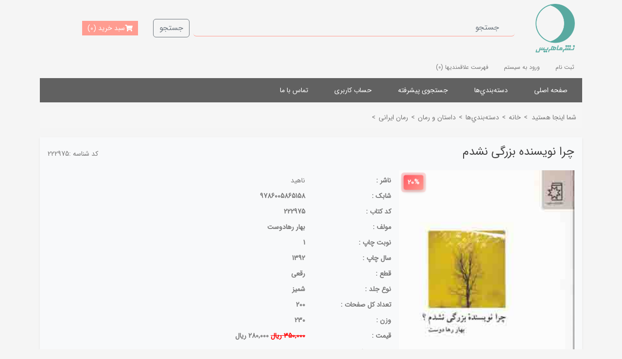

--- FILE ---
content_type: text/html; charset=utf-8
request_url: https://nashremahris.ir/product/detail/223019/%DA%86%D8%B1%D8%A7-%D9%86%D9%88%DB%8C%D8%B3%D9%86%D8%AF%D9%87-%D8%A8%D8%B2%D8%B1%DA%AF%DB%8C-%D9%86%D8%B4%D8%AF%D9%85
body_size: 14829
content:

<!DOCTYPE html>
<html dir="rtl" class="html-product-details-page">
    <head>
        <title>انتشارات ماهریس.چرا نویسنده بزرگی نشدم</title>
        <meta http-equiv="Content-type" content="text/html;charset=UTF-8" />
        <meta name="description" content="" />
        <meta name="keywords" content="" />
        <meta name="generator" content="kowsar" />
        <meta name="viewport" content="width=device-width, initial-scale=1" />
        <script> !function (t, e, n) { t.yektanetAnalyticsObject = n, t[n] = t[n] || function () { t[n].q.push(arguments) }, t[n].q = t[n].q || []; var a = new Date, r = a.getFullYear().toString() + "0" + a.getMonth() + "0" + a.getDate() + "0" + a.getHours(), c = e.getElementsByTagName("script")[0], s = e.createElement("script"); s.id = "ua-script-AfmujSBy"; s.dataset.analyticsobject = n; s.async = 1; s.type = "text/javascript"; s.src = "https://cdn.yektanet.com/rg_woebegone/scripts_v3/AfmujSBy/rg.complete.js?v="; + r, c.parentNode.insertBefore(s, c) }(window, document, "yektanet"); </script>

        
        
        <link href="/Content/css/pretty-checkbox.css" rel="stylesheet" type="text/css" />
<link href="/Themes/Nashremahris/Content/css/fontiranStyle.css" rel="stylesheet" type="text/css" />
<link href="/Themes/Nashremahris/Content/css/fontiran.css" rel="stylesheet" type="text/css" />
<link href="/Fonts/MaterialIcons/Style.css" rel="stylesheet" type="text/css" />
<link href="/Fonts/Themify-icons/Style.css" rel="stylesheet" type="text/css" />
<link href="/Fonts/Fontawesome.5.5/StyleSheet.css" rel="stylesheet" type="text/css" />
<link href="/Fonts/Fontawesome.5.5/all.min.css" rel="stylesheet" type="text/css" />
<link href="/Fonts/Stars/Style.css" rel="stylesheet" type="text/css" />
<link href="/Themes/Nashremahris/Content/css/rating.css" rel="stylesheet" type="text/css" />
<link href="/Content/bootstrap/5.2.0/css/bootstrap.rtl.min.css" rel="stylesheet" type="text/css" />
<link href="/Themes/Nashremahris/Content/css/styles.rtl.1.0.6.css" rel="stylesheet" type="text/css" />
<link href="/Content/jquery-ui-themes/smoothness/jquery-ui-1.10.3.custom.min.css" rel="stylesheet" type="text/css" />
<link href="/Plugins/Widgets.BottomNavigation/Content/BottomNavStyle.css" rel="stylesheet" type="text/css" />

        <script src="/Scripts/jquery.3.6.0.min.js" type="text/javascript"></script>
<script src="/Scripts/jquery.validate.min.js" type="text/javascript"></script>
<script src="/Scripts/jquery.validate.unobtrusive.min.js" type="text/javascript"></script>
<script src="/Scripts/jquery-ui-1.10.3.custom.min.js" type="text/javascript"></script>
<script src="/Scripts/jquery-migrate-1.2.1.min.js" type="text/javascript"></script>
<script src="/Scripts/autocomplete-searchbox.js" type="text/javascript"></script>
<script src="/Themes/Nashremahris/Content/script.1.0.1.js" type="text/javascript"></script>
<script src="/Themes/Nashremahris/Content/owl.carousel.min.js" type="text/javascript"></script>
<script src="/Content/bootstrap/5.2.0/js/bootstrap.min.js" type="text/javascript"></script>

        
        
        

        
        
<link rel="shortcut icon" href="https://nashremahris.ir/favicon.ico" />


    </head>
    <body>
        
<div class="modal fade" id="addToCartModal" tabindex="-1" aria-labelledby="addToCartModalLabel" aria-hidden="true">
    <div class="modal-dialog">
        <div class="modal-content">
            <div class="modal-header">
                <h5 class="modal-title" id="addToCartModalLabel">اضافه به سبد خرید</h5>
                <button type="button" class="btn-close" data-bs-dismiss="modal" aria-label="Close"></button>
            </div>
            <div class="modal-body">
                <input type="hidden" id="productid" />
                <input type="hidden" id="gtmitemid" />
                <div class="mb-3">
                    <div class="row align-items-center">
                        <div class="col-3">
                            <label for="goodname">عنوان کالا: </label>
                        </div>
                        <div class="col-9">
                            <input type="text" disabled class="form-control" id="goodname" />
                        </div>
                    </div>
                </div>
                <div class="mb-3">
                    <div class="row align-items-center">
                        <div class="col-3">
                            <label for="txtQuantity" class="col-form-label">تعداد :</label>
                        </div>
                        <div class="col-3">
                            <div class="input-group-quantity m-auto">
                                <button type="button" data-target="#txtQuantity" onclick="Catalog.quantity.plus(this)" class="btn border-0 p-0 m-0">
                                    <i class="fa fa-plus"></i>
                                </button>
                                <input name="txtQuantity" id="txtQuantity" type="text" value="1" class="qty-input border-0 form-control quantity" />
                                <button type="button" data-target="#txtQuantity"  onclick="Catalog.quantity.minus(this)" class="btn border-0 p-0 m-0">
                                    <i class="fa fa-minus"></i>
                                </button>
                            </div>
                        </div>
                    </div>
                </div>
                <div class="mb-3">
                    <div class="message"></div>
                </div>
            </div>
            <div class="modal-footer">
                <button type="button" class="btn btn-secondary" data-bs-dismiss="modal">بستن</button>
                <button type="button" class="btn btn-primary" data-bs-dismiss="modal" onclick="Catalog.addToCart($('#txtQuantity').val(),$('#productid').val(),$('#gtmitemid').val())">افزودن به سبد خرید</button>
            </div>
        </div>
    </div>
</div>








    <div class="ajax-loading-block-window" style="display: none">
    </div>

<div id="dialog-notifications-success" title="اطلاع رسانی" style="display:none;">
</div>
<div id="dialog-notifications-error" title="خطا" style="display:none;">
</div>
<div id="bar-notification" class="bar-notification">
    <span class="close" title="ببند">&nbsp;</span>
</div>




<!--[if lte IE 7]>
    <div style="clear:both;height:59px;text-align:center;position:relative;">
        <a href="http://www.microsoft.com/windows/internet-explorer/default.aspx" target="_blank">
            <img src="/Themes/Nashremahris/Content/images/ie_warning.jpg" height="42" width="820" alt="You are using an outdated browser. For a faster, safer browsing experience, upgrade for free today." />
        </a>
    </div>
<![endif]-->


<div class="bottom-nav d-md-none">
        <a href="/"><i class="fa fa-home"></i>صفحه اصلی</a>
            <script>
            function toggleSidebarMenu() {
                if ($('#sidebar-menu').is('.active')) {
                    $('#bottom-nav-overlay').hide();
                } else {
                    $('#bottom-nav-overlay').show();
                }
                $('#sidebar-menu').toggleClass('active');
            }

            $(`<div id="bottom-nav-overlay">`)
                .css({
                    position: 'fixed',
                    top: 0,
                    left: 0,
                    width: '100%',
                    height: '100%',
                    background: 'rgba(0,0,0,0.5)',
                    zIndex: 999,
                    display: 'none'
                })
                .on('click', toggleSidebarMenu)
                .appendTo('body');

        </script>
        <a href="javascript:void(0)" id="toggleSidebarMenu" onclick="toggleSidebarMenu()"><i class="fa fa-bars"></i>دسته بندی</a>
            <a href="/cart" class="ico-cart position-relative d-md-none">
            <span class="cart-qty position-absolute top-0 start-0 translate-middle badge rounded-pill bg-info product-availability-cart-qty lh-sm">0</span>
            <i class="fas fa-shopping-cart"></i>
            <span class="cart-label">سبد</span>
        </a>
                    <a href="/login"><i class="fa fa-sign-in-alt"></i>ورود به سیستم</a>
    </div>





<div class="container">
    
    
<header>
    <div class="top d-flex flex-row justify-content-around navbar">
        <div class="header-logo col-3 col-md-1 nav-link">
            
<a href="/">
    <img title="" alt="انتشارات ماهریس" src="https://nashremahris.ir/content/images/thumbs/0000032.png">
    <h1 class="mt-3">انتشارات ماهریس</h1>
</a>
        </div>
        <div class="search-box store-search-box col-9 col-md-8 nav-link">
            


<script>
    $(document).ready(function () {
        Catalog.binding({ CheckCartToExistProduct: 'True', GtagEnable: 'False' });
    })
</script>
    <script>
        $(document).ready(function () {

            $('#search').autocomplete({
                inputSelector: '#searchbox_small_searchterms',
                minLength: '3',
                delay: 1000,
                showImages: 'True',
                spinnerSelector: '.search-spinner',
                url: '/catalog/searchtermautocomplete',
                onSelect: function(item) {
                    console.log('Item selected:', item);
                    // رفتار سفارشی هنگام انتخاب آیتم
                    window.location.href = item.producturl;
                }
            });
        })
    </script>




<div id="search">
    <input type="text" id="searchbox_small_searchterms" onkeypress="Catalog.searchKeyPress(event,this)" data-target="#searchbox_searchButtons"
           class="form-control me-2" placeholder="جستجو"
           aria-label="Example text with button addon" aria-describedby="searchbox_searchButton">
    <div class="search-spinner"></div>
    <button class="btn btn-outline-secondary" type="button" id="searchbox_searchButton"
            onclick="Catalog.searchKeyword(this)" data-target="#searchbox_small_searchterms">
        جستجو
    </button>
    

</div>
        </div>
        <div class="header-cart col-12 col-md-2 nav-link d-md-block d-none">
            



<a href="/cart" class="button">
    <div class="d-flex align-items-center">
        <i class="fas fa-shopping-cart"></i>
        <div>سبد خرید <span class="cart-qty">(0)</span></div>
    </div>
    
</a>
        </div>
        
    </div>
    <div class="bottom">
            

<div class="header-links">
    <ul class="d-flex flex-row">
        
            <li><a href="/register" class="ico-register">ثبت نام</a></li>
            <li><a href="/login" class="ico-login">ورود به سیستم</a></li>
                            <li>
                <a href="/wishlist" class="ico-wishlist d-none d-md-block">
                    <span class="wishlist-label">فهرست علاقمندیها</span>
                    <span class="wishlist-qty">(0)</span>
                </a>
            </li>
        
    </ul>
            <script type="text/javascript">
            $(document).ready(function () {
                $('.header').on('mouseenter', '#topcartlink', function () {
                    $('#flyout-cart').addClass('active');
                });
                $('.header').on('mouseleave', '#topcartlink', function () {
                    $('#flyout-cart').removeClass('active');
                });
                $('.header').on('mouseenter', '#flyout-cart', function () {
                    $('#flyout-cart').addClass('active');
                });
                $('.header').on('mouseleave', '#flyout-cart', function () {
                    $('#flyout-cart').removeClass('active');
                });
            });
        </script>
</div>


            
    </div>
    
</header>

    
    <div class="header-menu d-none d-md-block">
        


<ul class="top-menu">





    
    <li><a href="/">صفحه اصلی</a></li>
        <li>
        <a href="/search?Group=1155&amp;GroupName=%D8%AF%D8%B3%D8%AA%D9%87%E2%80%8C%D8%A8%D9%86%D8%AF%D9%8A%E2%80%8C%D9%87%D8%A7" class="pushstate-link">
            دسته‌بندي‌ها
            
        </a>
                <div class="sublist-toggle"></div>
                <div class="sublist-wrapper">
                    <ul class="sublist first-level">
    <li>
        <a href="/search?Group=1194&amp;GroupName=%20%D8%AF%D8%A7%D8%B3%D8%AA%D8%A7%D9%86%20%D9%88%20%D8%B1%D9%85%D8%A7%D9%86" class="pushstate-link">
             داستان و رمان
            
        </a>
    <li>
        <a href="/search?Group=1265&amp;GroupName=%D8%A2%D8%B4%D9%BE%D8%B2%DB%8C" class="pushstate-link">
            آشپزی
            
        </a>
    <li>
        <a href="/search?Group=1303&amp;GroupName=%D8%A2%D9%85%D9%88%D8%B2%D8%B4%20%D9%88%20%D9%BE%DA%98%D9%88%D9%87%D8%B4" class="pushstate-link">
            آموزش و پژوهش
            
        </a>
    <li>
        <a href="/search?Group=1424&amp;GroupName=%D8%A8%D8%A7%D8%B2%DB%8C" class="pushstate-link">
            بازی
            
        </a>
    <li>
        <a href="/search?Group=1409&amp;GroupName=%D8%A8%D8%A7%D8%B2%DB%8C%20%D9%81%DA%A9%D8%B1%DB%8C" class="pushstate-link">
            بازی فکری
            
        </a>
    <li>
        <a href="/search?Group=1283&amp;GroupName=%D9%BE%D8%A7%D8%B2%D9%84" class="pushstate-link">
            پازل
            
        </a>
    <li>
        <a href="/search?Group=1257&amp;GroupName=%D9%BE%D8%B1%D9%81%D8%B1%D9%88%D8%B4%20%D8%AA%D8%B1%DB%8C%D9%86%20%DA%A9%D8%AA%D8%A7%D8%A8%20%D9%87%D8%A7" class="pushstate-link">
            پرفروش ترین کتاب ها
            
        </a>
    <li>
        <a href="/search?Group=1307&amp;GroupName=%D8%AA%D8%A7%D8%B1%DB%8C%D8%AE%20%D8%B9%D9%84%D9%85" class="pushstate-link">
            تاریخ علم
            
        </a>
    <li>
        <a href="/search?Group=1351&amp;GroupName=%D8%AA%D8%A7%D8%B1%DB%8C%D8%AE%20%D9%88%20%D8%AC%D8%BA%D8%B1%D8%A7%D9%81%DB%8C%D8%A7" class="pushstate-link">
            تاریخ و جغرافیا
            
        </a>
    <li>
        <a href="/search?Group=1400&amp;GroupName=%D8%AA%D8%A7%D8%B2%D9%87%20%D9%87%D8%A7%DB%8C%20%DA%A9%D8%AA%D8%A7%D8%A8" class="pushstate-link">
            تازه های کتاب
            
        </a>
    <li>
        <a href="/search?Group=1255&amp;GroupName=%D8%AA%D8%AC%D8%AF%DB%8C%D8%AF%20%DA%86%D8%A7%D9%BE" class="pushstate-link">
            تجدید چاپ
            
        </a>
    <li>
        <a href="/search?Group=1414&amp;GroupName=%D8%AA%D9%82%D9%88%DB%8C%D9%85%20%D9%88%20%D8%B3%D8%B1%20%D8%B1%D8%B3%DB%8C%D8%AF" class="pushstate-link">
            تقویم و سر رسید
            
        </a>
    <li>
        <a href="/search?Group=1319&amp;GroupName=%D8%AD%D8%B3%D8%A7%D8%A8%D8%AF%D8%A7%D8%B1%DB%8C" class="pushstate-link">
            حسابداری
            
        </a>
    <li>
        <a href="/search?Group=1200&amp;GroupName=%D8%AF%DB%8C%D9%86%20%D9%88%20%D9%85%D8%B0%D9%87%D8%A8" class="pushstate-link">
            دین و مذهب
            
        </a>
    <li>
        <a href="/search?Group=1376&amp;GroupName=%D8%B1%D8%B3%D8%A7%D9%86%D9%87%20%D9%87%D8%A7%20%D9%88%20%D8%B4%D8%A8%DA%A9%D9%87%20%D9%87%D8%A7" class="pushstate-link">
            رسانه ها و شبکه ها
            
        </a>
    <li>
        <a href="/search?Group=1385&amp;GroupName=%D8%B1%D9%88%D8%A7%D9%86%D8%B4%D9%86%D8%A7%D8%B3%DB%8C" class="pushstate-link">
            روانشناسی
            
        </a>
    <li>
        <a href="/search?Group=1202&amp;GroupName=%D8%B2%D8%A8%D8%A7%D9%86" class="pushstate-link">
            زبان
            
        </a>
    <li>
        <a href="/search?Group=1371&amp;GroupName=%D8%B2%D9%86%D8%AF%DA%AF%DB%8C%20%D9%86%D8%A7%D9%85%D9%87%20%D9%88%20%D8%AE%D8%A7%D8%B7%D8%B1%D8%A7%D8%AA" class="pushstate-link">
            زندگی نامه و خاطرات
            
        </a>
    <li>
        <a href="/search?Group=1294&amp;GroupName=%D8%B3%D9%81%D8%B1%D9%86%D8%A7%D9%85%D9%87" class="pushstate-link">
            سفرنامه
            
        </a>
    <li>
        <a href="/search?Group=1356&amp;GroupName=%D8%B3%D9%84%D8%A7%D9%85%D8%AA%DB%8C%20%D9%88%20%D8%A8%D9%87%D8%AF%D8%A7%D8%B4%D8%AA" class="pushstate-link">
            سلامتی و بهداشت
            
        </a>
    <li>
        <a href="/search?Group=1393&amp;GroupName=%D8%B7%D8%A7%D9%84%D8%B9%20%D8%A8%DB%8C%D9%86%DB%8C%20%D9%88%20%D8%AA%D8%B9%D8%A8%DB%8C%D8%B1%20%D8%AE%D9%88%D8%A7%D8%A8" class="pushstate-link">
            طالع بینی و تعبیر خواب
            
        </a>
    <li>
        <a href="/search?Group=1343&amp;GroupName=%D8%B7%D9%86%D8%B2" class="pushstate-link">
            طنز
            
        </a>
    <li>
        <a href="/search?Group=1274&amp;GroupName=%D8%B9%D8%B1%D9%81%D8%A7%D9%86" class="pushstate-link">
            عرفان
            
        </a>
    <li>
        <a href="/search?Group=1252&amp;GroupName=%D8%B9%D9%84%D9%85%DB%8C" class="pushstate-link">
            علمی
            
        </a>
    <li>
        <a href="/search?Group=1354&amp;GroupName=%D8%B9%D9%84%D9%88%D9%85%20%D8%A7%D9%86%D8%B3%D8%A7%D9%86%DB%8C" class="pushstate-link">
            علوم انسانی
            
        </a>
    <li>
        <a href="/search?Group=1363&amp;GroupName=%D8%B9%D9%84%D9%88%D9%85%20%D9%BE%D8%A7%DB%8C%D9%87" class="pushstate-link">
            علوم پایه
            
        </a>
    <li>
        <a href="/search?Group=1250&amp;GroupName=%D9%81%D8%B1%D9%87%D9%86%DA%AF%20%D9%88%20%D8%AF%D8%A7%DB%8C%D8%B1%D8%A9%20%D8%A7%D9%84%D9%85%D8%B9%D8%A7%D8%B1%D9%81" class="pushstate-link">
            فرهنگ و دایرة المعارف
            
        </a>
    <li>
        <a href="/search?Group=1480&amp;GroupName=%D9%81%D8%B5%D9%84%D9%86%D8%A7%D9%85%D9%87%20%D9%88%20%D9%85%D8%AC%D9%84%D9%87" class="pushstate-link">
            فصلنامه و مجله
            
        </a>
    <li>
        <a href="/search?Group=1390&amp;GroupName=%DA%A9%D8%A7%D8%B1%20%D9%88%20%D8%A8%D8%A7%D8%B2%D8%A7%D8%B1%DB%8C%D8%A7%D8%A8%DB%8C" class="pushstate-link">
            کار و بازاریابی
            
        </a>
    <li>
        <a href="/search?Group=1261&amp;GroupName=%DA%A9%D8%AA%D8%A7%D8%A8%20%D9%87%D8%A7%DB%8C%20%D9%86%D8%B4%D8%B1%20%D9%85%D8%A7%D9%87%D8%B1%DB%8C%D8%B3" class="pushstate-link">
            کتاب های نشر ماهریس
            
        </a>
    <li>
        <a href="/search?Group=1321&amp;GroupName=%DA%A9%D8%AA%D8%A7%D8%A8%20%D9%87%D8%A7%DB%8C%20%D9%86%D9%81%DB%8C%D8%B3" class="pushstate-link">
            کتاب های نفیس
            
        </a>
    <li>
        <a href="/search?Group=1389&amp;GroupName=%DA%A9%D8%AA%D8%A8%20%D8%A7%D8%AF%D8%A8%DB%8C" class="pushstate-link">
            کتب ادبی
            
        </a>
    <li>
        <a href="/search?Group=1336&amp;GroupName=%DA%A9%D8%B4%D8%A7%D9%88%D8%B1%D8%B2%DB%8C%20%D9%88%20%DA%AF%D9%84%20%D9%88%20%DA%AF%DB%8C%D8%A7%D9%87" class="pushstate-link">
            کشاورزی و گل و گیاه
            
        </a>
    <li>
        <a href="/search?Group=1441&amp;GroupName=%DA%A9%D9%85%DA%A9%20%D8%AF%D8%B1%D8%B3%DB%8C" class="pushstate-link">
            کمک درسی
            
        </a>
    <li>
        <a href="/search?Group=1249&amp;GroupName=%DA%A9%D9%88%D8%AF%DA%A9%20%D9%88%20%D9%86%D9%88%D8%AC%D9%88%D8%A7%D9%86" class="pushstate-link">
            کودک و نوجوان
            
        </a>
    <li>
        <a href="/search?Group=1430&amp;GroupName=%DA%AF%D8%A7%D9%84%D8%B1%DB%8C" class="pushstate-link">
            گالری
            
        </a>
    <li>
        <a href="/search?Group=1344&amp;GroupName=%D9%86%D9%82%D8%AF%20%D9%88%20%D8%A8%D8%B1%D8%B1%D8%B3%DB%8C%20-%20%D8%AA%D8%AD%D9%84%DB%8C%D9%84%20%D9%88%20%D8%AA%D9%81%D8%B3%DB%8C%D8%B1" class="pushstate-link">
            نقد و بررسی - تحلیل و تفسیر
            
        </a>
    <li>
        <a href="/search?Group=1299&amp;GroupName=%D9%88%D8%B1%D8%B2%D8%B4" class="pushstate-link">
            ورزش
            
        </a>
    <li>
        <a href="/search?Group=1206&amp;GroupName=%D9%87%D9%86%D8%B1" class="pushstate-link">
            هنر
            
        </a>
                    </ul>
                </div>

    </li>
    <li><a href="/advancedsearch">جستجوی پیشرفته</a></li>
    <li><a href="/customer/info">حساب کاربری</a></li>
    
        <li><a href="/contactus">تماس با ما</a></li>

</ul>



    </div>
    <div class="master-wrapper-content">

        <div class="master-column-wrapper">
            
<div class="center-1">
    

<link href="/Content/magnific-popup/magnific-popup.css" rel="stylesheet" />
<script src="/Scripts/jquery.magnific-popup.min.js"></script>
<script>
    $(document).ready(function () {
        $('.img-container').magnificPopup({
            //delegate: 'a', // child items selector, by clicking on it popup will open
            type: 'image',
            closeOnContentClick: true,
            image: {
                verticalFit: true
            },
            // other options
            gallery: {
                // options for gallery
                enabled: true
            }
        });
    })
</script>







    <div class="tm-breadcrumb-panel">
        <div class="breadcrumb">
            <ul class="uk-breadcrumb">
                <li>
                    <span class="uk-hidden-small">شما اینجا هستید</span>
                    <a class="uk-visible-small" href="/">

                    </a>
                    <span>></span>
                </li>
                <li itemscope itemtype="http://data-vocabulary.org/Breadcrumb" class="uk-hidden-small">
                    <a href="/" itemprop="url">
                        <span itemprop="title">خانه</span>

                    </a>
                    <span>></span>
                </li>
                <li itemscope itemtype="http://data-vocabulary.org/Breadcrumb" class="uk-hidden-small">
                    <a href="/search?Group=1155&amp;GroupName=%D8%AF%D8%B3%D8%AA%D9%87%E2%80%8C%D8%A8%D9%86%D8%AF%D9%8A%E2%80%8C%D9%87%D8%A7" itemprop="url">
                        <span itemprop="title">دسته‌بندي‌ها</span>

                    </a>
                    <span>></span>
                </li>
                <li itemscope itemtype="http://data-vocabulary.org/Breadcrumb" class="uk-hidden-small">
                    <a href="/search?Group=1194&amp;GroupName=%20%D8%AF%D8%A7%D8%B3%D8%AA%D8%A7%D9%86%20%D9%88%20%D8%B1%D9%85%D8%A7%D9%86" itemprop="url">
                        <span itemprop="title"> داستان و رمان</span>

                    </a>
                    <span>></span>
                </li>
                <li itemscope itemtype="http://data-vocabulary.org/Breadcrumb" class="uk-hidden-small">
                    <a href="/search?Group=1341&amp;GroupName=%D8%B1%D9%85%D8%A7%D9%86%20%D8%A7%DB%8C%D8%B1%D8%A7%D9%86%DB%8C" itemprop="url">
                        <span itemprop="title">رمان ایرانی</span>

                    </a>
                    <span>></span>
                </li>
                <li class="current-item">چرا نویسنده بزرگی نشدم</li>

            </ul>
        </div>
    </div>


<div class="product-detail bg-light shadow-sm p-3">
    <div class="col-12">
        <div class="title d-flex flex-row flex-wrap align-items-center mb-3">
            <div class="col-9 text-right">
                <h4>چرا نویسنده بزرگی نشدم</h4>
            </div>
            <div class="col-3 text-left">
                <span>کد شناسه :</span><span>222975</span>
            </div>
        </div>

        <div class="d-flex flex-row flex-wrap">
            

            <div class="col-12 col-md-4 image-wrapper position-relative">
                    <span class="discount-label">20%</span>
                <img src="https://cdn.kowsarsamaneh.com/WebResources/ketabfarhang.com/Images/Goods/BigImages/223019.jpg" title="چرا نویسنده بزرگی نشدم" alt="چرا نویسنده بزرگی نشدم" class="w-100" />
                    <div class="parent-img-container col-12">
                    </div>
            </div>
            <div class="description col-12 col-md-8 ps-3">
                <ul>
                                <li>
                                    <div class="col-md-3 col-6 first"><strong>ناشر : </strong></div>
                                            <div class="col-md-7 col-6 last"><a href="/search?GoodExplain5=ناهید&Equality=True">ناهید</a></div>

                                    <div class="clear"></div>
                                </li>
                                <li>
                                    <div class="col-md-3 col-6 first"><strong>شابک : </strong></div>
                                            <div class="col-md-7 col-6 last"><strong>9786005865158</strong></div>

                                    <div class="clear"></div>
                                </li>
                                <li>
                                    <div class="col-md-3 col-6 first"><strong>کد کتاب : </strong></div>
                                            <div class="col-md-7 col-6 last"><strong>222975</strong></div>

                                    <div class="clear"></div>
                                </li>

                                    <li>
                                        <div class="col-md-3 col-6 first"><strong>مولف : </strong></div>
                                                <div class="col-md-7 col-6 last"><a href="/search?Nvarchar1=بهار رهادوست&Equality=True"><strong>بهار رهادوست</strong></a></div>
                                        <div class="clear"></div>
                                    </li>
                                    <li>
                                        <div class="col-md-3 col-6 first"><strong>نوبت چاپ : </strong></div>
                                                <div class="col-md-7 col-6 last"><strong>1</strong></div>
                                        <div class="clear"></div>
                                    </li>
                                    <li>
                                        <div class="col-md-3 col-6 first"><strong>سال چاپ : </strong></div>
                                                <div class="col-md-7 col-6 last"><strong>1392</strong></div>
                                        <div class="clear"></div>
                                    </li>
                                    <li>
                                        <div class="col-md-3 col-6 first"><strong>قطع : </strong></div>
                                                <div class="col-md-7 col-6 last"><strong>رقعی</strong></div>
                                        <div class="clear"></div>
                                    </li>
                                    <li>
                                        <div class="col-md-3 col-6 first"><strong>نوع جلد : </strong></div>
                                                <div class="col-md-7 col-6 last"><strong>شمیز</strong></div>
                                        <div class="clear"></div>
                                    </li>
                                    <li>
                                        <div class="col-md-3 col-6 first"><strong>تعداد کل صفحات : </strong></div>
                                                <div class="col-md-7 col-6 last"><strong>200</strong></div>
                                        <div class="clear"></div>
                                    </li>
                                    <li>
                                        <div class="col-md-3 col-6 first"><strong>وزن : </strong></div>
                                                <div class="col-md-7 col-6 last"><strong>230</strong></div>
                                        <div class="clear"></div>
                                    </li>


                    <li>
                        <div class="col-3 first"><strong>قيمت : </strong></div>
                        <div class="col-7 last">
                                <strong class="old-price">350,000 ریال</strong>

                            <strong class="new-price">280,000 ریال</strong>
                        </div>
                    </li>
                </ul>

                <div class="buttons col-12 ms-3">
                            <span class="amount">موجود نیست</span>
                </div>
                <div class="clear"></div>
            </div>
        </div>

            <div class="summary col-12">
                <p>کتاب چرا نویسنده بزرگی نشدم/ کتاب ماجرای زنی است که برای دیدار فرزندش به امریکا می رود. در آنجا رها از دغدغه های زیست محیطی همیشگی اش، و در جریان ارتباطی که با طبیعت برقرار می کند، به مکاشفه ای درونی می رسد...</p>
            </div>





    </div>
    <div class="clear"></div>

</div>

<div class="product-review col-12 bg-light shadow-sm p-3 mt-3 mb-3">
    <div class="col-md-6 col-12">
        

<div class="woocommerce panel entry-content wc-tab" id="tab-reviews" role="tabpanel" aria-labelledby="tab-title-reviews" style="display: block;">
    <div id="reviews">
        <div id="review_form_wrapper">
            <div id="review_form">
                <div id="respond" class="comment-respond">
                    <span id="reply-title" class="comment-reply-title">
                        <span>بررسی و نظر خود را بنویسید</span>
                        <small>
                            <a rel="nofollow" id="cancel-comment-reply-link" href="/korando/shop/furniture/donec-eu-libero/#respond" style="display:none;">انصراف</a>
                        </small>
                    </span>
<form action="/productreviewsajax" class="comment-form" id="ProductReviewsForm" method="post"><input name="__RequestVerificationToken" type="hidden" value="g80W3wqnxnDbIRzIHeRG2Z5JRNRRgt89oWvLxL4VAxF46XbYOsrOUOytTcq9VoFc8RBOsIbrLrX8ygW-C8P6SAp3jbOyzucHj7CIMSd8YjY1" />                        <input type="hidden" name="productId" value="223019" id="productId">
                        <div class="comment-form-rating">
                            <label for="AddProductReview_Rating">امتیاز</label>
                            <p class="stars">
                                <span>
                                    <a class="star-1" data-value="1" href="javascript:void(0)">1</a>
                                    <a class="star-2" data-value="2" href="javascript:void(0)">2</a>
                                    <a class="star-3" data-value="3" href="javascript:void(0)">3</a>
                                    <a class="star-4" data-value="4" href="javascript:void(0)">4</a>
                                    <a class="star-5" data-value="5" href="javascript:void(0)">5</a>
                                </span>
                            </p>
                            <select name="rating" id="rating" required="" style="display: none;">
                                <option value="">Rate…</option>
                                <option value="5">عالی</option>
                                <option value="4">Good</option>
                                <option value="3">Average</option>
                                <option value="2">Not that bad</option>
                                <option value="1">بد</option>
                            </select>
                        </div>
                        <p class="comment-form-comment">
                            <label for="AddProductReview_Title">عنوان بررسی</label>
                            <input class="review-title form-control" disabled="disabled" id="AddProductReview_Title" name="AddProductReview.Title" type="text" value="" />
                            &nbsp;<span class="required">*</span>
                            <span class="field-validation-valid" data-valmsg-for="AddProductReview.Title" data-valmsg-replace="true"></span>
                        </p>
                        <p class="comment-form-comment">
                            <label for="AddProductReview_ReviewText">متن بررسی</label>
                            <textarea class="review-text form-control" cols="20" disabled="disabled" id="AddProductReview_ReviewText" name="AddProductReview.ReviewText" rows="2">
</textarea>
                            &nbsp;<span class="required">*</span>
                            <span class="field-validation-valid" data-valmsg-for="AddProductReview.ReviewText" data-valmsg-replace="true"></span>
                        </p>
                        <input name="wpml_language_code" type="hidden" value="en">
                        <p class="form-submit">
                            <input type="submit" name="add-review" class="btn btn-success submit button write-product-review-button" value="ثبت بررسی" />
                          
                        </p>
</form>
                </div><!-- #respond -->
            </div>
        </div>


        
        
        <div id="comments">
            <h2 class="woocommerce-Reviews-title"> 0 نظر</h2>
            <ol class="commentlist">
                
            </ol>
        </div>

        
        <div class="clear"></div>
    </div>
</div>


<script>
    // Attach a submit handler to the form
    $("#ProductReviewsForm").submit(function (event) {
        debugger;
        // Stop form from submitting normally
        event.preventDefault();
        var productReviewsModel = {};
        var captchaValid;
        // Get some values from elements on the page:
        var $form = $(this);
        productReviewsModel.GoodCode = $form.find("input[name='productId']").val();
        productReviewsModel.ProductName = 'چرا نویسنده بزرگی نشدم';
        productReviewsModel.ProductSeName = 'چرا-نویسنده-بزرگی-نشدم';
        productReviewsModel.AddProductReview = {};
        productReviewsModel.AddProductReview.Title = $form.find("input[name='AddProductReview.Title']").val();
        productReviewsModel.AddProductReview.ReviewText = $form.find("textarea[name='AddProductReview.ReviewText']").val();
        productReviewsModel.AddProductReview.Rating = $form.find("select[name=rating]").val();
        productReviewsModel.AddProductReview.DisplayCaptcha = false;
        url = $form.attr("action");
        productId = $form.find("input[name='productId']").val();
        captchaValid = false;
        // Send the data using post
        //var posting = $.post(url, { productId: productId, model: productReviewsModel, captchaValid: captchaValid });
        $.eShop.ajax({
            url: url,
            type:'POST',
            data: addAntiForgeryToken({ productId: productId, model: productReviewsModel, captchaValid: captchaValid }),
            success: function (data) {
                debugger;
                if (data.AddProductReview.SuccessfullyAdded) {
                    displayBarNotification(data.AddProductReview.Result, 'success');
                    $form.find("input[name='AddProductReview.Title']").val("");
                    $form.find("textarea[name='AddProductReview.ReviewText']").val("");
                    $form.find("select[name=rating]").val("");
                } else {
                    displayBarNotification(data.AddProductReview.Result, 'error');
                }
            }
        })
    });
    
</script>



    </div>
</div>
<div class="col-12">
            <div class="related-products-grid product-grid">
        <div class="title">
            <strong>محصولات مرتبط</strong>
        </div>
        <div class="item-grid owl-carousel">
                <div class="item">

<div class="item">
    <div class="card thumbnail me-2 mb-2">
        <a href="/product/detail/205867/%D9%85%D9%84%DA%A9%D8%A7%D9%86-%D8%B9%D8%B0%D8%A7%D8%A8">
            <img src='https://cdn.kowsarsamaneh.com/WebResources/ketabfarhang.com/Images/Goods/BigImages/205867.jpg' class="cover card-img-top" alt="ملکان عذاب" title='ملکان عذاب' />
        </a>
        
        <div class="card-body d-flex flex-column justify-content-evenly">
            <a href="/product/detail/205867/%D9%85%D9%84%DA%A9%D8%A7%D9%86-%D8%B9%D8%B0%D8%A7%D8%A8" class="book_link_title">ملکان عذاب</a>
            <div class="ratings">
                <div class="star-rating" style="">
                    <span style="width:0%;">
                        Rated
                        <strong class="rating">5.00</strong> out of 5 based on
                        <span class="rating">0</span>
                        بررسی
                    </span>
                </div>
                <div class="clear"></div>
            </div>
            <div class="price-wrap">
                    <div class="item_price">
                        <span class="old-price">150,000 ریال</span>
                    </div>
                <div class="final_item_price">
                    <span class="price">120,000 ریال</span>
                </div>
            </div>
            
            <div class="buttons d-flex flex-row">
                        <span>موجود نیست</span>
            </div>
            

        </div>
    </div>

</div>
</div>
                <div class="item">

<div class="item">
    <div class="card thumbnail me-2 mb-2">
        <a href="/product/detail/205871/%D8%B4%D9%88%D9%82-%D8%B2%D9%86%D8%AF%DA%AF%DB%8C">
            <img src='https://cdn.kowsarsamaneh.com/WebResources/ketabfarhang.com/Images/Goods/BigImages/205871.jpg' class="cover card-img-top" alt="شوق زندگی" title='شوق زندگی' />
        </a>
        
        <div class="card-body d-flex flex-column justify-content-evenly">
            <a href="/product/detail/205871/%D8%B4%D9%88%D9%82-%D8%B2%D9%86%D8%AF%DA%AF%DB%8C" class="book_link_title">شوق زندگی</a>
            <div class="ratings">
                <div class="star-rating" style="">
                    <span style="width:0%;">
                        Rated
                        <strong class="rating">5.00</strong> out of 5 based on
                        <span class="rating">0</span>
                        بررسی
                    </span>
                </div>
                <div class="clear"></div>
            </div>
            <div class="price-wrap">
                    <div class="item_price">
                        <span class="old-price">59,000 ریال</span>
                    </div>
                <div class="final_item_price">
                    <span class="price">47,200 ریال</span>
                </div>
            </div>
            
            <div class="buttons d-flex flex-row">
                        <span>موجود نیست</span>
            </div>
            

        </div>
    </div>

</div>
</div>
                <div class="item">

<div class="item">
    <div class="card thumbnail me-2 mb-2">
        <a href="/product/detail/205907/%DA%AF%D9%84-%D9%87%D8%A7%DB%8C-%D8%B4%D8%A8-%D8%A8%D9%88">
            <img src='https://cdn.kowsarsamaneh.com/WebResources/ketabfarhang.com/Images/Goods/BigImages/205907.jpg' class="cover card-img-top" alt="گل های شب بو" title='گل های شب بو' />
        </a>
        
        <div class="card-body d-flex flex-column justify-content-evenly">
            <a href="/product/detail/205907/%DA%AF%D9%84-%D9%87%D8%A7%DB%8C-%D8%B4%D8%A8-%D8%A8%D9%88" class="book_link_title">گل های شب بو</a>
            <div class="ratings">
                <div class="star-rating" style="">
                    <span style="width:0%;">
                        Rated
                        <strong class="rating">5.00</strong> out of 5 based on
                        <span class="rating">0</span>
                        بررسی
                    </span>
                </div>
                <div class="clear"></div>
            </div>
            <div class="price-wrap">
                    <div class="item_price">
                        <span class="old-price">109,000 ریال</span>
                    </div>
                <div class="final_item_price">
                    <span class="price">87,200 ریال</span>
                </div>
            </div>
            
            <div class="buttons d-flex flex-row">
                        <span>موجود نیست</span>
            </div>
            

        </div>
    </div>

</div>
</div>
                <div class="item">

<div class="item">
    <div class="card thumbnail me-2 mb-2">
        <a href="/product/detail/205910/%D8%AF%D9%84%D8%A7%D9%88%D8%B1%D8%A7%D9%86-%D9%BE%D8%A7%D8%B1%D8%AA">
            <img src='https://cdn.kowsarsamaneh.com/WebResources/ketabfarhang.com/Images/Goods/BigImages/205910.jpg' class="cover card-img-top" alt="دلاوران پارت" title='دلاوران پارت' />
        </a>
        
        <div class="card-body d-flex flex-column justify-content-evenly">
            <a href="/product/detail/205910/%D8%AF%D9%84%D8%A7%D9%88%D8%B1%D8%A7%D9%86-%D9%BE%D8%A7%D8%B1%D8%AA" class="book_link_title">دلاوران پارت</a>
            <div class="ratings">
                <div class="star-rating" style="">
                    <span style="width:0%;">
                        Rated
                        <strong class="rating">5.00</strong> out of 5 based on
                        <span class="rating">0</span>
                        بررسی
                    </span>
                </div>
                <div class="clear"></div>
            </div>
            <div class="price-wrap">
                    <div class="item_price">
                        <span class="old-price">500,000 ریال</span>
                    </div>
                <div class="final_item_price">
                    <span class="price">400,000 ریال</span>
                </div>
            </div>
            
            <div class="buttons d-flex flex-row">
                        <span>موجود نیست</span>
            </div>
            

        </div>
    </div>

</div>
</div>
                <div class="item">

<div class="item">
    <div class="card thumbnail me-2 mb-2">
        <a href="/product/detail/205926/%D9%82%D8%B5%D9%87-%D9%87%D8%A7%DB%8C-84">
            <img src='https://cdn.kowsarsamaneh.com/WebResources/ketabfarhang.com/Images/Goods/BigImages/205926.jpg' class="cover card-img-top" alt="قصه های 84" title='قصه های 84' />
        </a>
        
        <div class="card-body d-flex flex-column justify-content-evenly">
            <a href="/product/detail/205926/%D9%82%D8%B5%D9%87-%D9%87%D8%A7%DB%8C-84" class="book_link_title">قصه های 84</a>
            <div class="ratings">
                <div class="star-rating" style="">
                    <span style="width:0%;">
                        Rated
                        <strong class="rating">5.00</strong> out of 5 based on
                        <span class="rating">0</span>
                        بررسی
                    </span>
                </div>
                <div class="clear"></div>
            </div>
            <div class="price-wrap">
                    <div class="item_price">
                        <span class="old-price">60,000 ریال</span>
                    </div>
                <div class="final_item_price">
                    <span class="price">48,000 ریال</span>
                </div>
            </div>
            
            <div class="buttons d-flex flex-row">
                        <span>موجود نیست</span>
            </div>
            

        </div>
    </div>

</div>
</div>
                <div class="item">

<div class="item">
    <div class="card thumbnail me-2 mb-2">
        <a href="/product/detail/205928/%DB%8C%DA%A9%D8%B4%D9%86%D8%A8%D9%87-%D8%A2%D8%AE%D8%B1">
            <img src='https://cdn.kowsarsamaneh.com/WebResources/ketabfarhang.com/Images/Goods/BigImages/205928.jpg' class="cover card-img-top" alt="یکشنبه آخر" title='یکشنبه آخر' />
        </a>
        
        <div class="card-body d-flex flex-column justify-content-evenly">
            <a href="/product/detail/205928/%DB%8C%DA%A9%D8%B4%D9%86%D8%A8%D9%87-%D8%A2%D8%AE%D8%B1" class="book_link_title">یکشنبه آخر</a>
            <div class="ratings">
                <div class="star-rating" style="">
                    <span style="width:0%;">
                        Rated
                        <strong class="rating">5.00</strong> out of 5 based on
                        <span class="rating">0</span>
                        بررسی
                    </span>
                </div>
                <div class="clear"></div>
            </div>
            <div class="price-wrap">
                    <div class="item_price">
                        <span class="old-price">450,000 ریال</span>
                    </div>
                <div class="final_item_price">
                    <span class="price">360,000 ریال</span>
                </div>
            </div>
            
            <div class="buttons d-flex flex-row">
                        <span>موجود نیست</span>
            </div>
            

        </div>
    </div>

</div>
</div>
                <div class="item">

<div class="item">
    <div class="card thumbnail me-2 mb-2">
        <a href="/product/detail/205968/%D9%82%D8%B5%D9%80%D9%87-83-(-%D8%AF%D9%84-%D8%A2%D8%AF%D9%85-%D8%B3%DB%8C%D8%A8-%D8%A7%D8%B3%D8%AA)">
            <img src='https://cdn.kowsarsamaneh.com/WebResources/ketabfarhang.com/Images/Goods/BigImages/205968.jpg' class="cover card-img-top" alt="قصـه 83 ( دل آدم سیب است)" title='قصـه 83 ( دل آدم سیب است)' />
        </a>
        
        <div class="card-body d-flex flex-column justify-content-evenly">
            <a href="/product/detail/205968/%D9%82%D8%B5%D9%80%D9%87-83-(-%D8%AF%D9%84-%D8%A2%D8%AF%D9%85-%D8%B3%DB%8C%D8%A8-%D8%A7%D8%B3%D8%AA)" class="book_link_title">قصـه 83 ( دل آدم سیب است)</a>
            <div class="ratings">
                <div class="star-rating" style="">
                    <span style="width:0%;">
                        Rated
                        <strong class="rating">5.00</strong> out of 5 based on
                        <span class="rating">0</span>
                        بررسی
                    </span>
                </div>
                <div class="clear"></div>
            </div>
            <div class="price-wrap">
                    <div class="item_price">
                        <span class="old-price">35,000 ریال</span>
                    </div>
                <div class="final_item_price">
                    <span class="price">28,000 ریال</span>
                </div>
            </div>
            
            <div class="buttons d-flex flex-row">
                        <span>موجود نیست</span>
            </div>
            

        </div>
    </div>

</div>
</div>
                <div class="item">

<div class="item">
    <div class="card thumbnail me-2 mb-2">
        <a href="/product/detail/206000/%D8%A8%D8%BA%D8%AF%D8%A7%D8%AF-%D8%AE%D8%A7%D8%AA%D9%88%D9%86-(%D9%81%D9%88%D8%A7%D8%AF-%D9%81%D8%A7%D8%B1%D9%88%D9%82%DB%8C)">
            <img src='https://cdn.kowsarsamaneh.com/WebResources/ketabfarhang.com/Images/Goods/BigImages/206000.jpg' class="cover card-img-top" alt="بغداد خاتون (فواد فاروقی)" title='بغداد خاتون (فواد فاروقی)' />
        </a>
        
        <div class="card-body d-flex flex-column justify-content-evenly">
            <a href="/product/detail/206000/%D8%A8%D8%BA%D8%AF%D8%A7%D8%AF-%D8%AE%D8%A7%D8%AA%D9%88%D9%86-(%D9%81%D9%88%D8%A7%D8%AF-%D9%81%D8%A7%D8%B1%D9%88%D9%82%DB%8C)" class="book_link_title">بغداد خاتون (فواد فاروقی)</a>
            <div class="ratings">
                <div class="star-rating" style="">
                    <span style="width:0%;">
                        Rated
                        <strong class="rating">5.00</strong> out of 5 based on
                        <span class="rating">0</span>
                        بررسی
                    </span>
                </div>
                <div class="clear"></div>
            </div>
            <div class="price-wrap">
                    <div class="item_price">
                        <span class="old-price">1,250,000 ریال</span>
                    </div>
                <div class="final_item_price">
                    <span class="price">1,000,000 ریال</span>
                </div>
            </div>
            
            <div class="buttons d-flex flex-row">
                        <span>موجود نیست</span>
            </div>
            

        </div>
    </div>

</div>
</div>
        </div>
    </div>

    </div>
</div>




        </div>
    </div>
    
<div class="footer p-3">
    <div class="footer-upper row justify-content-between">
        <div class="col-12 col-md-3 footer-block information">
            <div class="title">
                <strong>اطلاعات</strong>
            </div>
            <ul class="list">
                    <li><a href="/sitemap">نقشه سایت</a></li>
                                    <li><a href="/%D9%82%D9%88%D8%A7%D9%86%DB%8C%D9%86-%D9%88-%D9%85%D9%82%D8%B1%D8%B1%D8%A7%D8%AA">قوانین و مقررات</a></li>
                    <li><a href="/%D8%AF%D8%B1%D8%A8%D8%A7%D8%B1%D9%87-%D9%85%D8%A7">درباره ما</a></li>
                <li><a href="/contactus">تماس با ما</a></li>
            </ul>
        </div>
        <div class="col-12 col-md-3 footer-block customer-service">
            <div class="title">
                <strong>آدرس فروشگاه</strong>
            </div>
            <ul class="list">
                <li><a href="/product/search">جستجو</a> </li>
                    <li><a href="/news?CategoryId=1">اخبار</a></li>

                                
                <li>
                    <p class="address">
                        <span>فروشگاه : </span>
                        میدان انقلاب خیابان کارگر جنوبی تقاطع لبافی نژاد جنب تهیه غذای پاسارگاد پلاک ۲۶۶ واحد ۵ انتشارات ماهریس
                    </p>
                </li>
                <li>
                    <div class="d-flex flex-column">
                        <p class="phone col">
                            <span>تلفن : </span>
                            02166960072_02166482150
                        </p>
                        <p class="phone col">
                            <span>همراه : </span>
                            09121134711
                        </p>
                    </div>
                </li>
                <li>
                    <p class="email">
                        <span>پست الکترونیک : </span>
                        
                    </p>
                </li>
                <li>
                    <a href="https://tracking.post.ir/" target="_blank">
                        <img src="/Themes/Nashremahris/Content/images/trackingpost.png" />
                    </a>
                </li>
            </ul>
        </div>
        <div class="col-12 col-md-3 footer-block my-account">
            <div class="title">
                <strong>حساب من</strong>
            </div>
            <ul class="list">
                <li><a href="/customer/info">حساب من</a></li>
                <li><a href="/order/history">سفارشات</a></li>
                <li><a href="/customer/addresses">ادرس ها</a></li>
                    <li><a href="/cart">سبد خرید</a></li>
                                    <li><a href="/wishlist">فهرست علاقمندیها</a></li>

            </ul>
        </div>
        <div class="col-12 col-md-3 footer-block d-flex flex-column">
            <div class="follow-us">
                <div class="social">
                    <div class="title">
                        <strong>ما را دنبال کنید</strong>
                    </div>
                    <ul class="networks">
                <li class="rss"><a href="/news/rss/1">خبرخوان</a></li>
                    <li class="Instagram"><a href="https://www.instagram.com/nashremahris/" target="_blank">footer.followus.instagram</a></li>
            <li class="TelegramChannel"><a href="https://t.me/ketabfarhang" target="_blank">footer.followus.telegramchannel</a></li>
</ul>


                </div>
            </div>
            <div class="row">
                <div class="col">
                    <div class="enamad-wrapper bg-light rounded">
                        <a referrerpolicy='origin' target='_blank' href='https://trustseal.enamad.ir/?id=184330&Code=oxUdruC5t62ScqrVmNV6'><img referrerpolicy='origin' src='https://trustseal.enamad.ir/logo.aspx?id=184330&Code=oxUdruC5t62ScqrVmNV6' alt='' style='cursor:pointer' code='oxUdruC5t62ScqrVmNV6'></a>
                    </div>
                </div>
                <div class="col">
                    <div class="samandehi">
                        
                    </div>
                </div>
                <div class="col">
                    <div class="bg-light rounded h-100">
                        <img src="/Themes/Nashremahris/Content/images/logonama1.png" class="w-100 p-1" />
                    </div>
                </div>
            </div>

            <div class="clearfix"></div>
            <div class="newsletter">
    <div class="title">
        <strong>عضویت در خبرنامه</strong>
    </div>
    <div class="newsletter-subscribe" id="newsletter-subscribe-block">
        <div class="newsletter-email">
            <div class="row">
                <div class="col col-12">
                    <input class="newsletter-subscribe-text form-control mb-2" id="newsletter-cellphone" name="CellPhone" placeholder="تلفن همراه را وارد کنید" type="text" value="" />
                    <input class="newsletter-subscribe-text form-control mb-2" id="newsletter-email" name="NewsletterEmail" placeholder="پست الکترونیک را وارد کنید" type="text" value="" />
                </div>
                <div class="col col-12">
                    <input type="button" value="ثبت نام" id="newsletter-subscribe-button" class="btn btn-primary newsletter-subscribe-button" />
                </div>

            </div>
            
        </div>
        <div class="newsletter-validation">
            <span id="subscribe-loading-progress" style="display: none;" class="please-wait">صبر کنید...</span>
            <span class="field-validation-valid" data-valmsg-for="NewsletterEmail" data-valmsg-replace="true"></span>
        </div>
    </div>
    <div class="newsletter-result" id="newsletter-result-block"></div>
    <script type="text/javascript">
        function newsletter_subscribe(subscribe) {
            var subscribeProgress = $("#subscribe-loading-progress");
            subscribeProgress.show();
            var postData = {
                subscribe: subscribe,
                cellphone: $("#newsletter-cellphone").val(),
                email: $("#newsletter-email").val()
            };
            $.ajax({
                cache: false,
                type: "POST",
                url: "/subscribenewsletter",
                data: postData,
                success: function(data) {
                    subscribeProgress.hide();
                    $("#newsletter-result-block").html(data.Result);
                    if (data.Success) {
                        $('#newsletter-subscribe-block').hide();
                        $('#newsletter-result-block').show();
                    } else {
                        $('#newsletter-result-block').fadeIn("slow").delay(2000).fadeOut("slow");
                    }
                },
                error: function(xhr, ajaxOptions, thrownError) {
                    alert('Failed to subscribe.');
                    subscribeProgress.hide();
                }
            });
        }

        $(document).ready(function () {
            $('#newsletter-subscribe-button').click(function () {
                    newsletter_subscribe('true');
            });
            $("#newsletter-email").keydown(function (event) {
                if (event.keyCode == 13) {
                    $("#newsletter-subscribe-button").click();
                    return false;
                }
            });
        });
    </script>
</div>


        </div>
    </div>
    <div class="footer-lower">
        <div class="footer-info">
            <span class="footer-disclaimer">حق چاپ محفوظ است</span>
            <span class="footer-tax-shipping">
                همه قیمت های وارد شده بدون مالیات هستند. به استثنا <a href="">ارسال</a>
            </span>

        </div>

        <div class="footer-powered-by">

            طراحی و پیاده سازی توسط <a href="http://www.kits.ir/">کوثر سامانه پرداز</a>
        </div>

        
    </div>

    
</div>
<script type="text/javascript">
    $(document).ready(function () {
        $('.footer-block .title').click(function () {
            var e = window, a = 'inner';
            if (!('innerWidth' in window)) {
                a = 'client';
                e = document.documentElement || document.body;
            }
            var result = { width: e[a + 'Width'], height: e[a + 'Height'] };
            if (result.width < 769) {
                $(this).siblings('.list').slideToggle('slow');
            }
        });
    });
</script>
<script type="text/javascript">
    $(document).ready(function () {
        $('.block .title').click(function () {
            var e = window, a = 'inner';
            if (!('innerWidth' in window)) {
                a = 'client';
                e = document.documentElement || document.body;
            }
            var result = { width: e[a + 'Width'], height: e[a + 'Height'] };
            if (result.width < 1001) {
                $(this).siblings('.listbox').slideToggle('slow');
            }
        });
    });
</script>

</div>


        
        
        <script src="/Scripts/public.common.1.0.0.js" type="text/javascript"></script>
<script src="/Scripts/master.2.0.3.js" type="text/javascript"></script>
<script src="/Scripts/public.ajaxcart.js" type="text/javascript"></script>
<script src="/Scripts/ajaxcatalog-v2.2.9.js" type="text/javascript"></script>
<script src="/Scripts/jquery-ui-slider-pips.js" type="text/javascript"></script>
<script src="/Scripts/calendar.js" type="text/javascript"></script>
<script src="/Scripts/jquery.Bootstrap-PersianDateTimePicker.js" type="text/javascript"></script>

        <script type="text/javascript">
            AjaxCart.init(false, '.cart-qty', '.wishlist-qty', '#flyout-cart');
        </script>
    </body>
    </html>


--- FILE ---
content_type: text/css
request_url: https://nashremahris.ir/Plugins/Widgets.BottomNavigation/Content/BottomNavStyle.css
body_size: 509
content:
.bottom-nav {
    position: fixed;
    bottom: 0;
    left: 0;
    right: 0;
    background-color: #fff;
    border-top: 1px solid #ddd;
    box-shadow: 0 -2px 5px rgba(0, 0, 0, 0.1);
    display: flex;
    justify-content: space-around;
    padding: 10px 0;
    z-index: 1000;
}

    .bottom-nav a {
        color: #666;
        text-decoration: none;
        font-size: 14px;
        display: flex;
        flex-direction: column;
        align-items: center;
        justify-content: center;
    }

        .bottom-nav a:hover {
            color: #007bff;
        }

.sidebar-menu-mobile {
    position: fixed;
    top: 0;
    right: 0;
    height: 100vh;
    width: 75%;
    background-color: #fff;
    box-shadow: -2px 0 5px rgba(0,0,0,0.3);
    transform: translateX(100%);
    transition: transform 0.3s ease;
    z-index: 1050;
    overflow-y:scroll;
}

    .sidebar-menu-mobile.active {
        transform: translateX(0);
    }

    .sidebar-menu-mobile ul li {
        margin: .5rem 0;
    }

    .sidebar-menu-mobile > ul {
        padding: 20px;
    }

    .sidebar-menu-mobile .has-sublist {
        display: flex;
        flex-direction: row;
        justify-content: space-between;
        flex-wrap: wrap;
    }

    .sidebar-menu-mobile .sublist {
        display: none;
        width: 100%;
    }

    .sidebar-menu-mobile .sublist-toggle {
        display: inline;
        margin-left: .5rem;
        float: left;
    }

        .sidebar-menu-mobile .sublist-toggle:after {
            font-family: fontawesome;
            content: '\f078';
        }

        .sidebar-menu-mobile .sublist-toggle.active:after {
            font-family: fontawesome;
            content: '\f077';
        }


--- FILE ---
content_type: application/javascript
request_url: https://nashremahris.ir/Scripts/ajaxcatalog-v2.2.9.js
body_size: 11267
content:
/// Created by:Mohsen Hor
/// CreationDate:2016-09-11
/// ModifiedBy: Mohsen Hor (List Of all modifiers that sperated with ', ')
/// LastModificationDate:2024-05-06

var Catalog = {
    init: function (options, schemas) {
        $.extend(Catalog, options);
        Catalog.parameters.forEach(function (key, index) {
            schemas.forEach(function (k, i) {
                if (key.key == k.key)
                    $.extend(true, key, k);
            });
        });
        this.group = 0;
        if (this.IsMobileActive === undefined)
            this.IsMobileActive = false;
        else
            this.IsMobileActive = $.eShop.toBoolean(this.IsMobileActive);
        if (this.DefaultSearchPageSize === undefined || parseInt(this.DefaultSearchPageSize) == 0)
            this.DefaultSearchPageSize = 8;
        if (this.MaxRangePrice === undefined || this.MaxRangePrice == 0) {
            this.MaxRangePrice = 10000000;
            this.MaxPriceFilterValue = this.MaxRangePrice;
        }

        if (this.MinRangePrice === undefined) {
            this.MinRangePrice = 0;
            this.MinPriceFilterValue = this.MinRangePrice;
        }

        if (this.Currency === undefined)
            this.Currency = "ریال";
    },
    baseUrl: $.eShop.getBaseUrl(),
    currentGroup: "",
    splitter: '&',
    exceptions: ["Equality", "Group", "PageIndex", "PageSize", "StackAmountCheck", "SortType"],
    parameters: [
        { key: "GoodTemplateTypeId", type: "string" },
        { key: "GoodType", type: "string", displayname: "نوع کالا" },
        { key: "Group", type: "int" },
        { key: "GroupName", type: "string", displayname: "گروه" },
        { key: "RootGroup", type: "int" },
        { key: "PriceMin", type: "int", displayname: "از قیمت" },
        { key: "PriceMax", type: "int", displayname: "تا قیمت" },
        { key: "Keywords", type: "string", displayname: "عنوان کلی" },
        { key: "SortType", type: "int" },
        { key: "PageIndex", type: "int" },
        { key: "PageSize", type: "int" },
        { key: "StackAmountCheck", type: "bool" },
        { key: "Nvarchar1", type: "string" },
        { key: "Nvarchar2", type: "string" },
        { key: "Nvarchar3", type: "string" },
        { key: "Nvarchar4", type: "string" },
        { key: "Nvarchar5", type: "string" },
        { key: "Nvarchar6", type: "string" },
        { key: "Nvarchar7", type: "string" },
        { key: "Nvarchar8", type: "string" },
        { key: "Nvarchar9", type: "string" },
        { key: "Nvarchar10", type: "string" },
        { key: "Nvarchar11", type: "string" },
        { key: "Nvarchar12", type: "string" },
        { key: "Nvarchar13", type: "string" },
        { key: "Nvarchar14", type: "string" },
        { key: "Nvarchar15", type: "string" },
        { key: "Nvarchar16", type: "string" },
        { key: "Nvarchar17", type: "string" },
        { key: "Nvarchar18", type: "string" },
        { key: "Nvarchar19", type: "string" },
        { key: "Nvarchar20", type: "string" },
        { key: "Float1", type: "int" },
        { key: "Float2", type: "int" },
        { key: "Float3", type: "int" },
        { key: "Float4", type: "int" },
        { key: "Float5", type: "int" },
        { key: "Float6", type: "int" },
        { key: "Float7", type: "int" },
        { key: "Float8", type: "int" },
        { key: "Float9", type: "int" },
        { key: "Float10", type: "int" },
        { key: "Float1Min", type: "int" },
        { key: "Float2Min", type: "int" },
        { key: "Float3Min", type: "int" },
        { key: "Float4Min", type: "int" },
        { key: "Float5Min", type: "int" },
        { key: "Float6Min", type: "int" },
        { key: "Float7Min", type: "int" },
        { key: "Float8Min", type: "int" },
        { key: "Float9Min", type: "int" },
        { key: "Float10Min", type: "int" },
        { key: "Float1Max", type: "int" },
        { key: "Float2Max", type: "int" },
        { key: "Float3Max", type: "int" },
        { key: "Float4Max", type: "int" },
        { key: "Float5Max", type: "int" },
        { key: "Float6Max", type: "int" },
        { key: "Float7Max", type: "int" },
        { key: "Float8Max", type: "int" },
        { key: "Float9Max", type: "int" },
        { key: "Float10Max", type: "int" },
        { key: "GoodMainCode", type: "int" },
        { key: "GoodMainCodeMin", type: "int" },
        { key: "GoodMainCodeMax", type: "int" },
        { key: "GoodName", type: "string", displayname: "عنوان" },
        { key: "ISBN", type: "string" },
        { key: "GoodExplain1", type: "string" },
        { key: "GoodExplain2", type: "string" },
        { key: "GoodExplain3", type: "string" },
        { key: "GoodExplain4", type: "string" },
        { key: "GoodExplain5", type: "string" },
        { key: "GoodExplain6", type: "string" },
        { key: "MaxSellPriceMin", type: "int" },
        { key: "MaxSellPriceMax", type: "int" },
        { key: "CreationDateMin", type: "date" },
        { key: "CreationDateMax", type: "date" },
        { key: "Date1Min", type: "date" },
        { key: "Date2Min", type: "date" },
        { key: "Date3Min", type: "date" },
        { key: "Date4Min", type: "date" },
        { key: "Date5Min", type: "date" },
        { key: "Date1Max", type: "date" },
        { key: "Date2Max", type: "date" },
        { key: "Date3Max", type: "date" },
        { key: "Date4Max", type: "date" },
        { key: "Date5Max", type: "date" },
        { key: "ObjectType", type: "string" },
        { key: "Equality", type: "bool" }
    ],
    //#region methods
    getParameters: function () {
        //var search = window.location.search.substring(1);
        return this.getUrlParameters(window.location.search);
    }, 
    getUrlParameters: function (url) {
        var i = url.indexOf('?');
        var search = url.substring(i + 1);
        if (!search) return [];

        var params = [];
        var pairs = search.split('&');

        pairs.forEach(function (pair) {
            var keyValue = pair.split('=');
            if (keyValue.length === 2) {
                params.push({
                    key: decodeURIComponent(keyValue[0].replace(/\+/g, ' ')),
                    value: decodeURIComponent(keyValue[1].replace(/\+/g, ' '))
                });
            }
        });

        return params;
    },
    getCurrentParamValue: function (paramName) {
        var params = this.getParameters();
        for (var i = 0; i < params.length; i++) {
            if (params[i].key == paramName)
                return params[i].value;
        }
        return null;
    },
    goToPage: function (pageIndex) {
        var currentParams = this.getParameters();
        var newParams = [];

        currentParams.forEach(function (param) {
            if (param.key !== 'PageIndex') {
                newParams.push({ key: param.key, value: param.value });
            }
        });

        newParams.push({ key: 'PageIndex', value: pageIndex.toString() });
        this.updateUrl(newParams);
    },
    updateUrl: function (params) {
        if (params.length === 0) {
            var newUrl = window.location.pathname;// + window.location.hash;
            window.history.pushState({}, document.title, newUrl);
            var event = new CustomEvent('urlstatechange');
            window.dispatchEvent(event);
            return;
        }

        var queryParts = [];

        params.forEach(function (v) {
            if (v.value !== null && v.value !== undefined && v.value !== '') {
                var key = encodeURIComponent(v.key);
                var value = encodeURIComponent(v.value);
                queryParts.push(key + '=' + value);
            }
        });

        var queryString = queryParts.join('&');
        var newUrl = window.location.pathname + (queryString ? '?' + queryString : '');// + window.location.hash;
        if (this.isOnSearchPage()) {
            window.history.pushState({}, document.title, newUrl);

            // Trigger load manually
            Catalog.load();
        } else {
            window.location.href = newUrl;
        }
        
        var event = new CustomEvent('urlstatechange');
        window.dispatchEvent(event);
    },
    createSearchUrl: function (params) {
        if (params.length === 0) return '';

        var queryParts = [];

        params.forEach(function (v) {
            if (v.value !== null && v.value !== undefined && v.value !== '') {
                var key = encodeURIComponent(v.key);
                var value = encodeURIComponent(v.value);
                queryParts.push(key + '=' + value);
            }
        });

        return queryParts.length > 0 ? '?' + queryParts.join('&') : '';
    },
    removeHash: function (e) {
        var $this = $(e.target);
        var c = $this.data('column');
        var ps = Catalog.getParameters();
        var params = [];

        for (var i in ps) {
            if (ps[i].key != c) {
                if (ps[i].key == "Group" && c == "GroupName")
                    continue;
                params.push({ key: ps[i].key, value: ps[i].value });
            }
        }

        Catalog.updateUrl(params);
    },
    addToCart: function (amount, goodcode, gtmitemid) {
        var random = Math.round(Math.random() * 1000000);
        if (amount != null & goodcode !== undefined && goodcode != null && goodcode > 0) {
            amount = $.eShop.toEnglishDigits(amount);
            $.eShop.ajax({
                url: this.baseUrl + 'addproducttocart/catalog/' + goodcode + '/' + 1 + '/' + amount + '/' + random,
                type: 'POST',
                success: $.proxy(function (result) {
                    AjaxCart.success_process(result);
                    if (result.success) {
                        var event = $.Event('ShppingCartAdd');
                        event.ShoppingCartCount = result.updatetopcartsectionhtml;
                        event.updateflyoutcartsectionhtml = result.updateflyoutcartsectionhtml;
                        $(document).trigger(event);
                        if (Catalog.GtagEnable & gtmitemid != undefined) {
                            Gtag.addtocart($(gtmitemid), amount);
                        }
                    }
                }, this)
            });
        }
    },
    //advanced search
    setPropertyValueAdvancedSearchItem: function (typeValue) {
        $.eShop.ajax({
            url: this.baseUrl + 'advancedsearchtype?type=' + typeValue,
            type: 'GET',
            success: $.proxy(function (result) {
                if (result != '') {
                    $('#propWrapper').html('');
                    $('#propWrapper').html(result);
                    var event = $.Event('advancedsearchload');
                    $(document).trigger(event);
                }
            }, this)
        });
    },
    //google tag events
    gteViewList: function (resulttype, products) {
        var event = $.Event('GoogleTagEventViewList');
        event.resulttype = resulttype;
        event.products = products;
        $(document).trigger(event);
    },
    //set sorting controls
    setControlStates: function () {
        //SET CONTROL STATES
        $('#chbStackAmountCheck').change(function () {
            var nextState = $('#chbStackAmountCheck').is(':checked');
            var currentValue = Catalog.getCurrentParamValue('StackAmountCheck');

            var params = Catalog.getParameters();
            var newParams = [];

            // Copy all existing params except PageIndex (reset to 0 when filter changes)
            params.forEach(function (param) {
                if (param.key !== 'PageIndex' && param.key !== 'StackAmountCheck') {
                    newParams.push({ key: param.key, value: param.value });
                }
            });

            // Add StackAmountCheck
            newParams.push({ key: 'StackAmountCheck', value: nextState ? 'True' : 'False' });

            // Reset PageIndex to 0
            newParams.push({ key: 'PageIndex', value: '0' });

            Catalog.updateUrl(newParams);
        });

        var value = Catalog.getCurrentParamValue("StackAmountCheck");
        if (value != null) {
            if ($.eShop.toBoolean(value)) {
                $("#chbStackAmountCheck").prop('checked', true);
            } else {
                $("#chbStackAmountCheck").prop('checked', false);
            }
        } else {
            $("#chbStackAmountCheck").prop('checked', false);
        }
    },
    setSortingControlState: function () {
        $('#drpGoodCount').change(function () {
            var value = $('select#drpGoodCount option:selected').val();
            var params = Catalog.getParameters();
            var newParams = [];

            params.forEach(function (param) {
                if (param.key !== 'PageSize' && param.key !== 'PageIndex') {
                    newParams.push({ key: param.key, value: param.value });
                }
            });

            newParams.push({ key: 'PageSize', value: value });
            newParams.push({ key: 'PageIndex', value: '0' });

            Catalog.updateUrl(newParams);
        });

        $('#drpGoodSortingType').change(function () {
            var value = $('select#drpGoodSortingType option:selected').val();
            var params = Catalog.getParameters();
            var newParams = [];

            params.forEach(function (param) {
                if (param.key !== 'SortType') {
                    newParams.push({ key: param.key, value: param.value });
                }
            });

            newParams.push({ key: 'SortType', value: value });
            Catalog.updateUrl(newParams);
        });
    },
    load: function () {
        var params = this.getParameters();
        var formObject = {};

        for (var i in params) {
            var item = Catalog.parameters.find(x => x.key == params[i].key);
            if (item !== undefined) {
                if (item.type != "date") {
                    formObject[item.key] = params[i].value;
                } else {
                    formObject[item.key] = params[i].value.replace(/\//g, '.');
                }
            }
        }

        if (!formObject.Group) {
            formObject.Group = 0;
        }
        if (formObject.PriceMin === undefined) {
            formObject.PriceMin = null;
        }
        if (formObject.PriceMax === undefined) {
            formObject.PriceMax = null;
        }
        if (formObject.SortType === undefined) {
            formObject.SortType = 0;
        }
        if (formObject.PageIndex === undefined) {
            formObject.PageIndex = 0;
        }
        if (formObject.PageSize === undefined) {
            formObject.PageSize = this.DefaultSearchPageSize;
        }
        if (formObject.GoodTemplateTypeId === undefined) {
            formObject.GoodTemplateTypeId = 20;
        }
        if (formObject.Equality === undefined) {
            formObject.Equality = false;
        }
        formObject.ShowInActives = false;

        $.eShop.ajax({
            url: this.baseUrl + 'api/NAFAjaxCatalog/LoadAjaxCatalogList/LoadAjaxCatalogList',
            data: formObject,
            method: 'POST',
            success: $.proxy(function (data) {
                if (this.IsMobileActive) {
                    var currentGroup = this.getCurrentParamValue('Group');
                    var params = this.getParameters();
                    if (this.group != currentGroup || params.length > 0) {
                        $('#NAF_AjaxCatalogListContainer').html('');
                        this.group = currentGroup;
                    }
                    $('#NAF_AjaxCatalogListContainer').append(data.ProductView);
                } else {
                    $('#NAF_AjaxCatalogListContainer').html('');
                    $('#NAF_AjaxCatalogListContainer').html(data.ProductView);
                    $('#productfilters').html('');
                    $('#productfilters').html(data.FiltersPartialView);

                    $('#breadcrumb').html('');
                    $('#breadcrumb').html(data.BreadCrumbView);

                    $('#sortingcatalogview').html('');
                    $('#sortingcatalogview').html(data.SortingCatalogView);
                    $('#categorynavigation').html('');
                    $('#categorynavigation').html(data.CategoryNavigation);
                    //this.groupNavigation();
                }
                //google tag manager fire event
                this.gteViewList(data.ResultType, data.Products);
                this.loadafter();
            }, this)
        });
    },
    loadafter: function () {
        this.setControlStates();
        this.setSortingControlState();
        Catalog.setActiveFilters();
        if ($('.price-filter')) {
            $('.price-filter').slider({
                min: parseInt(Catalog.MinRangePrice),
                max: parseInt(Catalog.MaxRangePrice),
                step: 50000,
                range: true,
                values: [Catalog.MinRangePrice, Catalog.MaxRangePrice]
            }).slider("pips", { rest: "قیمت", suffix: Catalog.Currency }).slider("float", {
                formatLabel: function (value) {
                    return this.prefix + value.toLocaleString() + this.suffix;
                }
            });
        }
        $("html, body").animate({ scrollTop: 0 }, 600, "swing");

        $('.pushstate-link').click(function (e) {
            e.preventDefault();
            var url = $(e.target).prop('href');
            var ps = Catalog.getUrlParameters(url);
            Catalog.updateUrl(ps);
        })

        var event = $.Event('Catalogloadafter');
        $(document).trigger(event);
    },
    setCurrentGroup: function (e) {
        var $this = $(e.target);
        this.currentGroup = $this.data('name');
    },
    searchKeyword: function (e) {
        var keyword = $($(e).data('target')).val();
        var type = $($(e).data('propertyvalue')).val();

        var params = [];
        if (type != '' && type !== undefined) {
            params.push({ key: type, value: keyword });
        } else {
            params.push({ key: 'Keywords', value: keyword });
        }

        var queryString = Catalog.createSearchUrl(params);
        var searchUrl = this.baseUrl + 'search' + queryString;

        if (this.isOnSearchPage()) {
            window.history.pushState({}, document.title, searchUrl);

            // Trigger load manually
            Catalog.load();
        } else {
            window.location.href = searchUrl;
        }
    },
    searchKeyPress: function (e, t) {
        var keyword = $(t).val();
        var type = $($(t).data('propertyvalue')).val();
        if ((e.keyCode ? e.keyCode : e.which) == 13) {
            e.preventDefault();

            var params = [];
            if (type != '' && type !== undefined) {
                params.push({ key: type, value: keyword });
            } else {
                params.push({ key: 'Keywords', value: keyword });
            }

            var queryString = Catalog.createSearchUrl(params);
            var searchUrl = this.baseUrl + 'search' + queryString;

            if (this.isOnSearchPage()) {
                window.history.pushState({}, document.title, searchUrl);

                // Trigger load manually
                Catalog.load();
            } else {
                window.location.href = searchUrl;
            }
        }
    },
    isOnSearchPage: function () {
        var currentPath = window.location.pathname;
        var basePath = this.baseUrl.replace(window.location.origin, '');

        var relativePath = currentPath;
        if (currentPath.startsWith(basePath)) {
            relativePath = currentPath.substring(basePath.length);
        }

        return relativePath.startsWith('search') ||
            relativePath.startsWith('/search') ||
            relativePath.includes('/search/') ||
            relativePath.endsWith('/search');
    },
    binding: function (options) {
        $.extend(Catalog, options);
        if (Catalog.CheckCartToExistProduct === undefined)
            Catalog.CheckCartToExistProduct = false;
        else
            Catalog.CheckCartToExistProduct = $.eShop.toBoolean(Catalog.CheckCartToExistProduct);
        if (Catalog.GtagEnable == undefined)
            Catalog.GtagEnable = false;
        else
            Catalog.GtagEnable = $.eShop.toBoolean(Catalog.GtagEnable);
        if ($('#goodType').val() !== undefined) {
            Catalog.setPropertyValueAdvancedSearchItem($('#goodType').val());
            $('#goodType').change(function () {
                var typeValue = $('#goodType').val();
                Catalog.setPropertyValueAdvancedSearchItem(typeValue);
            });
        }
        $('#btnFullAdvSearch').click(function () {
            var params = [];
            $('#FullAdvSearch input[type="text"],#FullAdvSearch input[type="number"],#FullAdvSearch select').each(function (index, key) {
                var target = $(this);
                var name = target.attr('name');
                var value = target.val();
                if (name.indexOf('Date') !== -1)
                    value = value.replace(/\//g, '.');
                if (name != '' & value != '')
                    params.push({ key: name, value: value });
            });

            var queryString = Catalog.createSearchUrl(params);
            //window.history.pushState({}, document.title, Catalog.baseUrl + "search" + queryString);
            window.location.href = Catalog.baseUrl + "search" + queryString;
            // Trigger load manually
            //Catalog.load();
        });
        $('#addToCartModal').on('show.bs.modal', function (event) {
            // Button that triggered the modal
            var button = event.relatedTarget;
            // Extract info from data-bs-* attributes
            var goodcode = button.getAttribute('data-bs-goodcode');
            var goodname = button.getAttribute('data-bs-goodname');
            var gtmtargetid = button.getAttribute('data-gtmtargetid');
            var q = button.getAttribute('data-bs-quantity');
            var goodNameLabel = addToCartModal.querySelector('#goodname');
            var quantity = addToCartModal.querySelector('#txtQuantity');
            var productid = addToCartModal.querySelector('#productid');
            var gtmitemid = addToCartModal.querySelector('#gtmitemid');
            productid.value = goodcode;
            goodNameLabel.value = goodname;
            gtmitemid.value = gtmtargetid;
            if (q) {
                quantity.value = q;
            } else {
                quantity.value = 1;
            }
            var alert = addToCartModal.querySelector('.message');
            // If necessary, you could initiate an AJAX request here
            // and then do the updating in a callback.
            //
            if (Catalog.CheckCartToExistProduct) {
                $.eShop.ajax({
                    url: Catalog.baseUrl + 'beforaddproducttocart/catalog/' + goodcode + '/1',
                    type: 'POST',
                    success: function (data) {
                        if (data != '') {
                            var msg = $('<div class="alert alert-success">' + data + '</div>')
                            $(alert).append(msg);
                        }
                    }
                })
            }
            // Update the modal's content.
        });
        $('#addToCartModal').on('hide.bs.modal', function (event) {
            var alert = addToCartModal.querySelector('.message');
            var productid = addToCartModal.querySelector('#productid');
            $(alert).html('');
        });
        $('#readTermsModal').on('show.bs.modal', function (event) {
            var button = event.relatedTarget;
            var url = button.getAttribute('data-bs-url');
            var body = readTermsModal.querySelector('.modal-body');
            $(body).append('<div id="shipping-loader" class="ajaxloader x-rtl" role="presentation"><div class="outer"></div><div class="inner"></div></div>');
            var ajaxBody = $('<div></div>').load(url, function () {
                $(body).html('');
                $(body).append(ajaxBody);
            });

        });
        $('#readTermsModal').on('hide.bs.modal', function (event) {
            var body = readTermsModal.querySelector('.modal-body');
            $(body).html('');
        })
    },
    run: function () {
        // Listen for popstate (back/forward navigation)
        $(window).on('popstate', $.proxy(function (e) {
            $('.fixed-block').fadeOut();
            if (window.location.pathname.indexOf('search') != -1 && window.location.pathname.indexOf('product/detail') == -1) {
                this.load();
                this.setControlStates();
            }
        }, this));

        // Listen for custom urlstatechange event
        //$(window).on('urlstatechange', $.proxy(function (e) {
        //    $('.fixed-block').fadeOut();
        //    if (window.location.pathname.indexOf('search') != -1 && window.location.pathname.indexOf('product/detail') == -1) {
        //        this.load();
        //        this.setControlStates();
        //    }
        //}, this));

        // Initial load
        if (window.location.pathname.indexOf('search') != -1 && window.location.pathname.indexOf('product/detail') == -1) {
            this.load();
            this.setControlStates();
        }
    },
    createFilterManager: function (options) {
        // تنظیمات پیش‌فرض
        const defaults = {
            filtersContainer: '.filters-container',
            mobileToggleBtn: '.mobile-filter-toggle',
            closeBtn: '.close-filters',
            overlayId: 'filters-overlay',
            activeClass: 'active',
            onOpen: null,
            onClose: null
        };

        // ادغام تنظیمات پیش‌فرض با ورودی کاربر
        const config = { ...defaults, ...options };

        // متغیرهای داخلی
        let isInitialized = false;

        // تابع مقداردهی اولیه
        function init() {
            if (isInitialized) return;

            // ایجاد overlay اگر وجود ندارد
            if ($(`#${config.overlayId}`).length === 0) {
                createOverlay();
            }

            // اضافه کردن دکمه بستن اگر وجود ندارد
            if ($(config.closeBtn).length === 0) {
                $(config.filtersContainer).prepend(
                    `<button class="${config.closeBtn.replace('.', '')}">×</button>`
                );
            }

            // attach event handlers
            attachEvents();

            isInitialized = true;
        }

        // تابع attach events
        function attachEvents() {
            $(document)
                .on('click', config.mobileToggleBtn, function (e) {
                    e.preventDefault();
                    toggleFilters();
                })
                .on('click', config.closeBtn, function (e) {
                    e.preventDefault();
                    closeFilters();
                })
                .on('click', `#${config.overlayId}`, function (e) {
                    e.preventDefault();
                    closeFilters();
                });
        }

        // event handlers
        function handleOverlayClick(e) {
            e.preventDefault();
            closeFilters();
        }

        // توابع اصلی
        function toggleFilters() {
            const $filtersContainer = $(config.filtersContainer);
            let $overlay = $(`#${config.overlayId}`);

            if ($overlay.length === 0) {
                createOverlay();
                $overlay = $(`#${config.overlayId}`);
            }

            if ($filtersContainer.hasClass(config.activeClass)) {
                closeFilters();
            } else {
                $filtersContainer.addClass(config.activeClass);
                $overlay.show();
                $('body').css('overflow', 'hidden');

                // فراخوانی callback در صورت وجود
                if (typeof config.onOpen === 'function') {
                    config.onOpen();
                }
            }
        }

        function closeFilters() {
            $(config.filtersContainer).removeClass(config.activeClass);
            $(`#${config.overlayId}`).hide();
            $('body').css('overflow', '');

            // فراخوانی callback در صورت وجود
            if (typeof config.onClose === 'function') {
                config.onClose();
            }
        }

        function createOverlay() {
            $(`<div id="${config.overlayId}">`)
                .css({
                    position: 'fixed',
                    top: 0,
                    left: 0,
                    width: '100%',
                    height: '100%',
                    background: 'rgba(0,0,0,0.5)',
                    zIndex: 999,
                    display: 'none'
                })
                .on('click', handleOverlayClick)
                .appendTo('body');
        }

        // تابع تمیز کردن
        function destroy() {
            $(`#${config.overlayId}`).remove();

            isInitialized = false;
        }

        // public API
        return {
            init,
            toggleFilters,
            closeFilters,
            destroy,
            isInitialized: () => isInitialized
        };
    },
    quantity: {
        st: '',
        ot: '',
        ostd: '',
        otd: '',
        cp: '',
        fc: '',
        message: '',
        init: function (subtotal, ordertotal, ordersubtotaldiscount, ordertotaldiscount, cartpage, flyoutcart, htmlmessage) {
            this.st = subtotal;
            this.ot = ordertotal;
            this.ostd = ordersubtotaldiscount;
            this.otd = ordertotaldiscount;
            this.cp = cartpage;
            this.fc = flyoutcart;
            this.message = htmlmessage;
        },
        plus: function (e) {
            var t = $($(e).data('target'));
            var v = parseInt(t.val());
            t.val(v + 1);
        },
        minus: function (e) {
            var t = $($(e).data('target'));
            var v = parseInt(t.val());
            if (v - 1 > 0) {
                t.val(v - 1);
            }
        },
        pluscart: function (e) {
            $(e).addClass('spinner-grow');
            $(e).prop("disabled", true);
            var t = $($(e).data('target'));
            var v = parseInt(t.val()) + 1;
            this.editcart(e, v);
        },
        minuscart: function (e) {
            var t = $($(e).data('target'));
            var v = parseInt(t.val()) - 1;
            if ($(e).is('.btn-minus-cart') & v == 0) {
                return;
            }
            $(e).addClass('spinner-grow');
            $(e).prop("disabled", true);
            this.editcart(e, v);
        },
        editcart: function (e, q) {
            $.ajax({
                url: Catalog.baseUrl + 'editproductshoppingcart',
                type: 'POST',
                data: { itemquantity: $(e).data('target').replace('#', '').replace('.', ''), value: q },
                success: $.proxy(function (data) {
                    if (data.TotalCount == 0) {
                        $(this.cp).html(this.message);
                        $(this.fc).html(this.message);
                        $(AjaxCart.topcartselector).html(data.TotalCount);
                    } else {
                        if (data.ItemDeleted == true) {
                            var r = $($(e).data('remove'));
                            r.remove();
                            if (Catalog.GtagEnable) {
                                Gtag.Order.removefromcart();
                            }
                        } else {
                            if (data.Warnings.length == 0) {
                                $($(e).data('target')).val(q);
                                $($(e).data('subtotal')).html(data.ItemModel.SubTotal);
                                $($(e).data('discount')).html(data.ItemModel.Discount)
                            }
                        }
                        if (data.Warnings.length == 0) {
                            $(this.st).html(data.SubTotalPriceFormat);
                            $(this.ot).html(data.OrderTotalPriceFormat);
                            $(this.ostd).html(data.SubTotalDiscount);
                            $(this.otd).html(data.OrderTotalDiscountFormat);
                            $(AjaxCart.topcartselector).html(data.TotalCount);
                        }

                        if (data.Warnings.length > 0) {
                            $.each(data.Warnings, function (key, val) {
                                displayBarNotification(val, "error");
                            })
                        }
                        $(e).removeClass('spinner-grow');
                        $(e).prop("disabled", false);
                    }
                    var event = $.Event('shoppingcart_edit');
                    event.response = data;
                    $(document).trigger(event);
                }, this)
            })
        },
        removewishlist: function (e) {
            var r = $($(e).data('remove'));
            var pr = $($(e).data('parent-remove'));
            var csid = parseInt($(e).data('csid'));
            $.eShop.ajax({
                url: Catalog.baseUrl + 'removefromwishlistajax',
                type: 'POST',
                data: { id: csid },
                success: function (data) {
                    if (data.success) {
                        displayBarNotification(data.message, "success");
                        if (data.count == 0) {
                            pr.html('');
                            pr.html('<div class="alert alert-primary">لیست علاقمندی ها خالی است!</div>');
                        } else {
                            r.remove();
                        }
                    } else {
                        displayBarNotification(data.message, "error");
                    }
                    var event = $.Event('removewishlist');
                    event.response = data;
                    $(document).trigger(event);
                }
            })
        }
    },
    //#region Product Filters
    setActiveFilters: function () {
        var filters = [];
        var ps = Catalog.getParameters();
        for (var i in ps) {
            var j = Catalog.parameters.find(x => x.key == ps[i].key);
            if (j !== undefined && ps[i].value != '' && $.inArray(ps[i].key, Catalog.exceptions) == -1) {
                j.value = ps[i].value;
                filters.push(j);
            }
        }
        if (filters.length > 0) {
            $('#active-filters').html('');
            filters.forEach(function (k, i) {
                if (k.key == 'PriceMin') {
                    Catalog.MinPriceFilterValue = k.value;
                }
                if (k.key == 'PriceMax') {
                    Catalog.MaxPriceFilterValue = k.value;
                }
            });
            $(filters).each(function (index, key) {
                var item = $('<div class="item d-flex flex-row align-items-center border me-2 mb-1"></div>');
                var k = key.key;
                var v = key.value;
                var i = $('<i class="fas fa-trash-alt f-remove text-danger me-2" onclick="Catalog.removeHash(event)" role="button" data-column="' + k + '" />');
                if (k == "PriceMin" || k == "PriceMax")
                    v = parseInt(v).toLocaleString() + Catalog.Currency;
                var s = $('<span class="f-name me-2">' + key.displayname + ': </span><span class="f-value me-2">' + v + '</span>');
                item.append(i).append(s);
                $('#active-filters').append(item);
            });
        } else {
            if (Catalog.ActiveFilters != undefined) {
                $('#active-filters').append(Catalog.ActiveFilters);
            } else {
                $('#active-filters').append('<span>no filter</span>')
            }
        }
    },
    filters: {
        delayTimer: 0,
        merge: function (array1, array2) {
            var arr1 = array1.filter(x1 => !array2.find(x2 => x2.key == x1.key));
            return $.merge(arr1, array2);
        },
        search: function (th) {
            var keyword = $(th).val();
            var keyword1 = $.eShop.toFarsi(keyword);
            var keyword2 = $.eShop.toArabic(keyword)
            var s1 = keyword1.match(/[^\x00-\x7F]+/gi), s2 = keyword2.match(/[^\x00-\x7F]+/gi), re, re2;
            if (s1) {
                s1 = s1.map(function (term) {
                    return '(?=.*' + term + ')';
                });
                re = new RegExp(s1.join(''), 'i');
            } else {
                re = /./;
            }
            if (s2) {
                s2 = s2.map(function (term) {
                    return '(?=.*' + term + ')';
                });
                re2 = new RegExp(s2.join(''), 'i');
            } else {
                re2 = /./;
            }
            var ul = $($(this).data('list'));
            ul.find('li').each(function (index, item) {
                var label = $($(item).find('label')).html();
                if (re.test(label) || re2.test(label)) {
                    $(this).css('display', 'block');
                } else {
                    $(this).css('display', 'none');
                }
            })
        },
        submit: function () {
            var pfilters = [];
            var tc = { c: "checkbox", d: "datetime", t: "text", s: "select" };
            function pushValue(t, array, typeC) {
                var v = t.val();
                if (typeC == tc.d)
                    v = t.val().replace(/\//g, '.');
                if (typeC == tc.c)
                    v = t.data('keyword');
                if (v == "")
                    return;
                var c = t.data('column');
                array.push({ key: c, value: v });
            }
            function pushPrice(array) {
                var minPrice = 0;
                var maxPrice = 0;
                $('.ui-slider-pips').find('.ui-slider-tip').each(function (index, value) {
                    minPrice = parseInt($(value)[0].innerHTML.replace(/[^0-9-.]/g, ''));
                    if (minPrice > maxPrice) {
                        var p = maxPrice;
                        maxPrice = minPrice;
                        minPrice = p;
                    }
                });
                if (minPrice != 0) {
                    var min = {};
                    min.value = minPrice;
                    min.key = 'PriceMin';
                    array.push(min);
                }
                if (maxPrice != 1000000) {
                    var max = {};
                    max.value = maxPrice;
                    max.key = 'PriceMax';
                    array.push(max);
                }
            }
            $('#product-filters input[type="checkbox"]:checked').each(function () {
                pushValue($(this), pfilters, tc.c);
            });
            $('#product-filters select[class="select-filter"]').each(function () {
                pushValue($(this), pfilters, tc.s);
            });
            $('#product-filters input[type="text"]').not('.datetime,.search-filter').each(function () {
                pushValue($(this), pfilters, tc.t);
            });
            $('#product-filters .datetime').each(function () {
                pushValue($(this), pfilters, tc.d);
            });
            var prs = $.grep(Catalog.getParameters(), function (v) {
                return v.key != "PageIndex";
            });
            prs = $.grep(prs, function (v) {
                return v.key != "PageSize";
            });
            var nA = [];
            if ($('.price-filter')[0]) {
                pushPrice(nA);
            }
            nA.push({ key: "Equality", value: "true" });
            var h = this.merge(pfilters, nA);
            var r = this.merge(prs, h);

            if (r.length > 0) {
                // Reset PageIndex to 0 when filters change
                r.push({ key: "PageIndex", value: "0" });
                Catalog.updateUrl(r);
            }
        },
        toggle: function (th) {
            $(th).toggleClass('expanded');
            $(th).parent().next().toggleClass('expanded');
        },
        keyupsearch: function (e) {
            $this = $(e.target);
            var spinner = $this.parent().find('.spinner');
            spinner.addClass('expanded');
            clearTimeout(this.delayTimer);
            this.delayTimer = setTimeout(function () {
                var term = $this.val();
                var target = $this.parents('.product-filters').find('.filter-value');
                if (term.length <= 2) {
                    spinner.removeClass('expanded');
                }
                if (term.length > 2) {
                    var type = $this.data('producttype');
                    var column = $this.data('column');
                    var entitytype = $this.data('entitytype');
                    $.ajax({
                        url: Catalog.baseUrl + 'AjaxCatalog/ProductFilters',
                        type: 'POST',
                        data: { productType: type, columnName: column, entityType: entitytype, keyword: term },
                        success: $.proxy(function (result) {
                            if (result) {
                                target.html('');
                                target.html(result);
                                spinner.removeClass('expanded');
                            }
                        }, this),
                        error: function (a, b, c) {
                            displayBarNotification(c, "error");
                        }
                    });
                } else {
                    target.html('');
                    spinner.removeClass('expanded');
                }
            }, 1000);
        },
        selectitem: function (e) {
            var $this = $(e.target);
            var keyword = $this.data('keyword');
            $this.parents('.filter-body').find('.product-filter-textbox').val(keyword);
            $this.parents('.filter-value').html('');
        }
    }
    //#endregion End Product Filters
}

--- FILE ---
content_type: application/javascript
request_url: https://nashremahris.ir/Themes/Nashremahris/Content/script.1.0.1.js
body_size: 1075
content:
$(document).ready(function () {
    
    $('.owl-carousel').owlCarousel({
        loop: true,
        margin: 10,
        navText: ["<i class=\"fas fa-chevron-right\"></i>", "<i class=\"fas fa-chevron-left\"></i>"],
        nav: true,
        dots: false,
        responsive: {
            0: {
                items: 2
            },
            600: {
                items: 4
            },
            780: {
                items: 5
            },
            1000: {
                items: 6
            }
        }
    });
    //lazy load must be after owlcarousel()
    function lazyLoad() {
        $('img.lazy').each(function () {
            var element = $(this);
            if (element.offset().top < $(window).height() + $(window).scrollTop() + 100) {
                element.attr('src', element.data('src'));
                element.removeClass('lazy').addClass('loaded');
            }
        });
    }
    var lazyLoadTimeout;
    $(window).on('scroll', function () {
        clearTimeout(lazyLoadTimeout);
        lazyLoadTimeout = setTimeout(lazyLoad, 20);
    });
    lazyLoad();

    $(".comment-form-rating .stars a").click(function () {
        $(".comment-form-rating .stars").addClass("selected"), $(".comment-form-rating .stars a").removeClass("active"), $(this).addClass("active");
        var t = $(this).data("value");
        $("select[name=rating]").val(t)
    });

    const filterManager = Catalog.createFilterManager({
        filtersContainer: '.filters-container',
        mobileToggleBtn: '.mobile-filter-toggle',
        closeBtn: '.close-filters',
        overlayId: 'custom-overlay',
        activeClass: 'active',
        onOpen: function () {
            console.log('Filters opened');
        },
        onClose: function () {
            console.log('Filters closed');
        }
    });

    $(document).bind({
        Catalogloadafter: function (e) {
            filterManager.init();
            filterManager.closeFilters();
            lazyLoad();
            groupNavigation();
        }
    });


    $(window).on('unload', function () {
        filterManager.destroy();
    });
})


function groupNavigation() {
    $('li.cat-header-specific ul').each(function (index) {
        $(this).prev().addClass('idCatSubcat')
    });
    $('li.cat-header-specific a').after('<span></span>');
    $('li.cat-header-specific ul').css('display', 'none');
    $('li.cat-header-specific ul.active').css('display', 'block');
    $('li.cat-header-specific ul').each(function (index) {
        $(this).prev().addClass('close').click(function () {
            if (
                $(this).next().css('display') == 'none') {
                $(this).next().slideDown(400, function () {
                    $(this).prev().removeClass('collapsed').addClass('expanded');
                });
            } else {
                $(this).next().slideUp(400, function () {
                    $(this).prev().removeClass('expanded').addClass('collapsed');
                    $(this).find('ul').each(function () {
                        $(this).hide().prev().removeClass('expanded').addClass('collapsed');
                    });
                });
            }
            return false;
        });
    });
    var selectedGroup = Catalog.getCurrentParamValue('Group');
    if (selectedGroup) {
        var g = $('.group.' + selectedGroup);
        g.parents('ul').css('display', 'block');
        g.parents('.close').click();
        g.parents('ul').prev().removeClass('collapsed').addClass('expanded');
        g.addClass('active');
    }

}